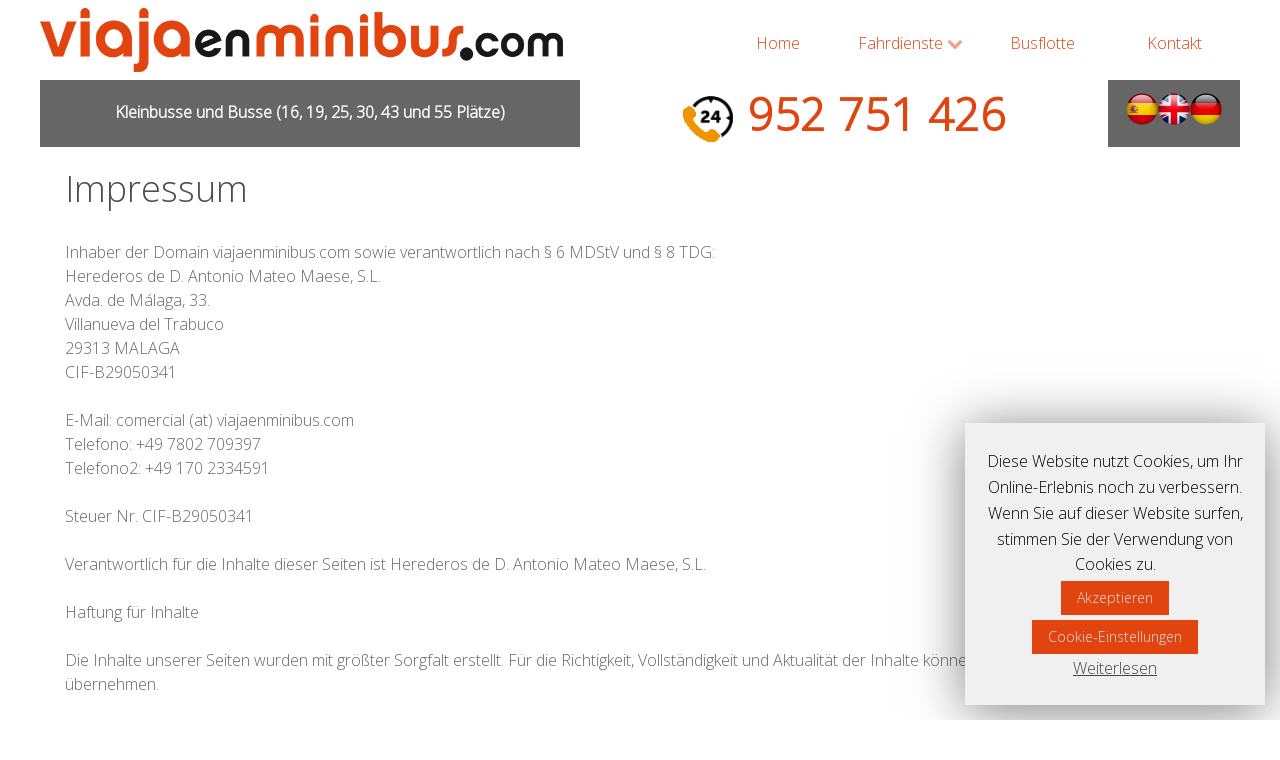

--- FILE ---
content_type: text/html; charset=UTF-8
request_url: https://viajaenminibus.com/de/impressum/
body_size: 13070
content:
<!DOCTYPE html><html lang="de" dir="ltr"><head><meta name="viewport" content="width=device-width, initial-scale=1.0"><meta http-equiv="X-UA-Compatible" content="IE=edge" /><meta http-equiv="Content-Type" content="text/html; charset=UTF-8" /><link rel="profile" href="http://gmpg.org/xfn/11" /><link rel="pingback" href="https://viajaenminibus.com/xmlrpc.php" /><link media="all" href="https://viajaenminibus.com/wp-content/cache/autoptimize/css/autoptimize_47079d9da83d3389013ba9a5af57dc39.css" rel="stylesheet" /><title>Impressum - Viaja en Minibus</title><meta name="robots" content="max-snippet:-1, max-image-preview:large, max-video-preview:-1"/><link rel="canonical" href="https://viajaenminibus.com/de/impressum/" /><meta property="og:locale" content="de_DE" /><meta property="og:locale:alternate" content="es_ES" /><meta property="og:type" content="article" /><meta property="og:title" content="Impressum - Viaja en Minibus" /><meta property="og:description" content="Impressum Inhaber der Domain viajaenminibus.com sowie verantwortlich nach § 6 MDStV und § 8 TDG: Herederos de D. Antonio Mateo Maese, S.L. Avda. de Málaga, 33. Villanueva del Trabuco 29313 MALAGA CIF-B29050341 E-Mail: comercial (at) viajaenminibus.com Telefono: +49 7802 709397 Telefono2: +49 170 2334591 Steuer Nr. CIF-B29050341 Verantwortlich für die Inhalte dieser Seiten ist Herederos &hellip;" /><meta property="og:url" content="https://viajaenminibus.com/de/impressum/" /><meta property="og:site_name" content="Viaja en Minibus" /><meta name="twitter:card" content="summary" /><meta name="twitter:description" content="Impressum Inhaber der Domain viajaenminibus.com sowie verantwortlich nach § 6 MDStV und § 8 TDG: Herederos de D. Antonio Mateo Maese, S.L. Avda. de Málaga, 33. Villanueva del Trabuco 29313 MALAGA CIF-B29050341 E-Mail: comercial (at) viajaenminibus.com Telefono: +49 7802 709397 Telefono2: +49 170 2334591 Steuer Nr. CIF-B29050341 Verantwortlich für die Inhalte dieser Seiten ist Herederos [&hellip;]" /><meta name="twitter:title" content="Impressum - Viaja en Minibus" /> <script type='application/ld+json' class='yoast-schema-graph yoast-schema-graph--main'>{"@context":"https://schema.org","@graph":[{"@type":"WebSite","@id":"https://viajaenminibus.com/de/#website","url":"https://viajaenminibus.com/de/","name":"Viaja en Minibus","description":"Busse und Minibusse mieten in Andalucia","potentialAction":{"@type":"SearchAction","target":"https://viajaenminibus.com/de/?s={search_term_string}","query-input":"required name=search_term_string"}},{"@type":"WebPage","@id":"https://viajaenminibus.com/de/impressum/#webpage","url":"https://viajaenminibus.com/de/impressum/","inLanguage":"de","name":"Impressum - Viaja en Minibus","isPartOf":{"@id":"https://viajaenminibus.com/de/#website"},"datePublished":"2014-11-24T18:14:11+00:00","dateModified":"2020-01-16T15:05:10+00:00"}]}</script> <link href='https://fonts.gstatic.com' crossorigin='anonymous' rel='preconnect' /><link rel="alternate" type="application/rss+xml" title="Viaja en Minibus &raquo; Impressum-Kommentar-Feed" href="https://viajaenminibus.com/de/impressum/feed/" /> <script type='text/javascript' src='https://viajaenminibus.com/wp-includes/js/jquery/jquery.js?ver=1.12.4-wp'></script> <script type='text/javascript'>var Cli_Data = {"nn_cookie_ids":[],"cookielist":[]};
var log_object = {"ajax_url":"https:\/\/viajaenminibus.com\/wp-admin\/admin-ajax.php"};</script> <link rel='https://api.w.org/' href='https://viajaenminibus.com/wp-json/' /><link rel="EditURI" type="application/rsd+xml" title="RSD" href="https://viajaenminibus.com/xmlrpc.php?rsd" /><link rel="wlwmanifest" type="application/wlwmanifest+xml" href="https://viajaenminibus.com/wp-includes/wlwmanifest.xml" /><meta name="generator" content="WordPress 5.3.20" /><link rel='shortlink' href='https://viajaenminibus.com/?p=1822' /><link rel="alternate" type="application/json+oembed" href="https://viajaenminibus.com/wp-json/oembed/1.0/embed?url=https%3A%2F%2Fviajaenminibus.com%2Fde%2Fimpressum%2F" /><link rel="alternate" type="text/xml+oembed" href="https://viajaenminibus.com/wp-json/oembed/1.0/embed?url=https%3A%2F%2Fviajaenminibus.com%2Fde%2Fimpressum%2F&#038;format=xml" /><link rel="alternate" href="https://viajaenminibus.com/es/aviso-legal/" hreflang="es" /><link rel="alternate" href="https://viajaenminibus.com/de/impressum/" hreflang="de" /> <script type="text/javascript">var cli_flush_cache=2;</script> <meta name="generator" content="Powered by WPBakery Page Builder - drag and drop page builder for WordPress."/> <script type="text/javascript">(function(i,s,o,g,r,a,m){i['GoogleAnalyticsObject']=r;i[r]=i[r]||function(){
    (i[r].q=i[r].q||[]).push(arguments)},i[r].l=1*new Date();a=s.createElement(o),
    m=s.getElementsByTagName(o)[0];a.async=1;a.src=g;m.parentNode.insertBefore(a,m)
    })(window,document,'script','//www.google-analytics.com/analytics.js','ga');    ga('create', 'UA-206829-1', 'auto');
            ga('send', 'pageview');</script> <link rel="icon" href="https://viajaenminibus.com/wp-content/uploads/2016/08/cropped-favicon-150x150.jpg" sizes="32x32" /><link rel="icon" href="https://viajaenminibus.com/wp-content/uploads/2016/08/cropped-favicon-200x200.jpg" sizes="192x192" /><link rel="apple-touch-icon-precomposed" href="https://viajaenminibus.com/wp-content/uploads/2016/08/cropped-favicon-200x200.jpg" /><meta name="msapplication-TileImage" content="https://viajaenminibus.com/wp-content/uploads/2016/08/cropped-favicon-300x300.jpg" /> <noscript><style>.wpb_animate_when_almost_visible { opacity: 1; }</style></noscript> <!--[if (gte IE 8)&(lte IE 9)]> <script type="text/javascript" src="https://viajaenminibus.com/wp-content/plugins/gantry5/assets/js/html5shiv-printshiv.min.js"></script> <link rel="stylesheet" href="https://viajaenminibus.com/wp-content/plugins/gantry5/engines/nucleus/css/nucleus-ie9.css" type="text/css"/> <script type="text/javascript" src="https://viajaenminibus.com/wp-content/plugins/gantry5/assets/js/matchmedia.polyfill.js"></script> <![endif]--></head><body class="gantry g-offcanvas-left g-default g-style-preset1 page-template-default page page-id-1822 site outline-default dir-ltr wpb-js-composer js-comp-ver-6.1 vc_responsive"><div id="g-offcanvas"  data-g-offcanvas-swipe="1" data-g-offcanvas-css3="1"><div class="g-grid"><div class="g-block size-100"><div id="mobile-menu-6902-particle" class="g-content g-particle"><div id="g-mobilemenu-container" data-g-menu-breakpoint="48rem"></div></div></div></div></div><div id="g-page-surround"><div class="g-offcanvas-hide g-offcanvas-toggle" role="navigation" data-offcanvas-toggle aria-controls="g-offcanvas" aria-expanded="false"><i class="fa fa-fw fa-bars"></i></div><header id="g-header"><div class="g-container"><div class="g-grid"><div class="g-block size-45 nomarginall nopaddingall align-left equal-height logo"><div class="g-content"><div id="text--2" class="widget widget_text"><div class="textwidget"><a href="/en/" title="Viaja en Minibus"><noscript><img src="/wp-content/uploads/2015/07/logo-viaja-en-minibus-com.png" alt="Logo de Viaja en Minibus" width="523" height="64"/></noscript><img class="lazyload" src='data:image/svg+xml,%3Csvg%20xmlns=%22http://www.w3.org/2000/svg%22%20viewBox=%220%200%20523%2064%22%3E%3C/svg%3E' data-src="/wp-content/uploads/2015/07/logo-viaja-en-minibus-com.png" alt="Logo de Viaja en Minibus" width="523" height="64"/></a></div></div></div></div><div class="g-block size-55 align-right equal-height nomarginall nopaddingall"><div id="menu-9640-particle" class="g-content g-particle"><nav class="g-main-nav" role="navigation"><ul class="g-toplevel"><li id="g-menu-item-984" class="g-menu-item g-menu-item-type-custom g-menu-item-984 g-standard   menu-item menu-item-type-custom menu-item-object-custom menu-item-984" title="Home"> <a class="g-menu-item-container" href="/de/"> <span class="g-menu-item-content"> <span class="g-menu-item-title">Home</span> </span> </a></li><li id="g-menu-item-985" class="g-menu-item g-menu-item-type-post_type g-menu-item-985 g-parent g-standard g-menu-item-link-parent  menu-item menu-item-type-post_type menu-item-object-page menu-item-985 menu-item-has-children" title="Fahrdienste"> <a class="g-menu-item-container" href="https://viajaenminibus.com/de/fahrdienste/"> <span class="g-menu-item-content"> <span class="g-menu-item-title">Fahrdienste</span> </span> <span class="g-menu-parent-indicator" data-g-menuparent=""></span> </a><ul class="g-dropdown g-inactive g-fade"><li class="g-dropdown-column"><div class="g-grid"><div class="g-block size-100"><ul class="g-sublevel"><li class="g-level-1 g-go-back"> <a class="g-menu-item-container" href="#" data-g-menuparent=""><span>Back</span></a></li><li id="g-menu-item-998" class="g-menu-item g-menu-item-type-custom g-menu-item-998   menu-item menu-item-type-custom menu-item-object-custom menu-item-998" title="Hochzeiten"> <a class="g-menu-item-container" href="/de/fahrdienste/#bodas"> <span class="g-menu-item-content"> <span class="g-menu-item-title">Hochzeiten</span> </span> </a></li><li id="g-menu-item-999" class="g-menu-item g-menu-item-type-custom g-menu-item-999   menu-item menu-item-type-custom menu-item-object-custom menu-item-999" title="Transfers"> <a class="g-menu-item-container" href="/de/fahrdienste/#transfers"> <span class="g-menu-item-content"> <span class="g-menu-item-title">Transfers</span> </span> </a></li><li id="g-menu-item-1001" class="g-menu-item g-menu-item-type-custom g-menu-item-1001   menu-item menu-item-type-custom menu-item-object-custom menu-item-1001" title="Business"> <a class="g-menu-item-container" href="/de/fahrdienste/#empresas"> <span class="g-menu-item-content"> <span class="g-menu-item-title">Business</span> </span> </a></li><li id="g-menu-item-1184" class="g-menu-item g-menu-item-type-custom g-menu-item-1184   menu-item menu-item-type-custom menu-item-object-custom menu-item-1184" title="Touren"> <a class="g-menu-item-container" href="/de/fahrdienste/#circuitos"> <span class="g-menu-item-content"> <span class="g-menu-item-title">Touren</span> </span> </a></li><li id="g-menu-item-1002" class="g-menu-item g-menu-item-type-custom g-menu-item-1002   menu-item menu-item-type-custom menu-item-object-custom menu-item-1002" title="Tagesausflüge"> <a class="g-menu-item-container" href="/de/fahrdienste/#excursiones"> <span class="g-menu-item-content"> <span class="g-menu-item-title">Tagesausflüge</span> </span> </a></li><li id="g-menu-item-1003" class="g-menu-item g-menu-item-type-custom g-menu-item-1003   menu-item menu-item-type-custom menu-item-object-custom menu-item-1003" title="Schulen"> <a class="g-menu-item-container" href="/de/fahrdienste/#transporte"> <span class="g-menu-item-content"> <span class="g-menu-item-title">Schulen</span> </span> </a></li><li id="g-menu-item-1004" class="g-menu-item g-menu-item-type-custom g-menu-item-1004   menu-item menu-item-type-custom menu-item-object-custom menu-item-1004" title="Sportaktivitäten"> <a class="g-menu-item-container" href="/de/fahrdienste/#deportes"> <span class="g-menu-item-content"> <span class="g-menu-item-title">Sportaktivitäten</span> </span> </a></li><li id="g-menu-item-1185" class="g-menu-item g-menu-item-type-custom g-menu-item-1185   menu-item menu-item-type-custom menu-item-object-custom menu-item-1185" title="Golf"> <a class="g-menu-item-container" href="/de/fahrdienste/#golf"> <span class="g-menu-item-content"> <span class="g-menu-item-title">Golf</span> </span> </a></li><li id="g-menu-item-1186" class="g-menu-item g-menu-item-type-custom g-menu-item-1186   menu-item menu-item-type-custom menu-item-object-custom menu-item-1186" title="Touroperators"> <a class="g-menu-item-container" href="/de/fahrdienste/#tour"> <span class="g-menu-item-content"> <span class="g-menu-item-title">Touroperators</span> </span> </a></li></ul></div></div></li></ul></li><li id="g-menu-item-1005" class="g-menu-item g-menu-item-type-post_type g-menu-item-1005 g-standard   menu-item menu-item-type-post_type menu-item-object-page menu-item-1005" title="Busflotte"> <a class="g-menu-item-container" href="https://viajaenminibus.com/de/busflotte/"> <span class="g-menu-item-content"> <span class="g-menu-item-title">Busflotte</span> </span> </a></li><li id="g-menu-item-986" class="g-menu-item g-menu-item-type-post_type g-menu-item-986 g-standard   menu-item menu-item-type-post_type menu-item-object-page menu-item-986" title="Kontakt"> <a class="g-menu-item-container" href="https://viajaenminibus.com/de/kontakt/"> <span class="g-menu-item-content"> <span class="g-menu-item-title">Kontakt</span> </span> </a></li></ul></nav></div></div></div></div></header><section id="g-navigation"><div class="g-container"><div class="g-grid"><div class="g-block size-45 align-left equal-height nomarginall nopaddingall fons-fosc"><div class="g-content"><div id="text-20" class="slogan-minibuses compact widget widget_text"><div class="textwidget">Kleinbusse und Busse (16, 19, 25, 30, 43 und 55 Plätze)</div></div></div></div><div class="g-block size-44 center equal-height nomarginall nopaddingall fons-clar"><div class="g-content"><div id="text-8" class="telefon widget widget_text"><div class="textwidget"><a href="tel:(+34)952751426"><noscript><img src="/wp-content/uploads/2015/07/telefono-24-horas.png" width="50" height="54"></noscript><img class="lazyload" src='data:image/svg+xml,%3Csvg%20xmlns=%22http://www.w3.org/2000/svg%22%20viewBox=%220%200%2050%2054%22%3E%3C/svg%3E' data-src="/wp-content/uploads/2015/07/telefono-24-horas.png" width="50" height="54">952&nbsp;751&nbsp;426</a></div></div></div></div><div class="g-block size-11 center equal-height nomarginall nopaddingall fons-fosc"><div class="g-content"><div id="polylang-2" class="idiomes widget widget_polylang"><ul><li class="lang-item lang-item-9 lang-item-es lang-item-first"><a lang="es-ES" hreflang="es-ES" href="https://viajaenminibus.com/es/aviso-legal/"><img src="[data-uri]" title="Español" alt="Español" width="16" height="11" /><span style="margin-left:0.3em;">Español</span></a></li><li class="lang-item lang-item-17 lang-item-en no-translation"><a lang="en-GB" hreflang="en-GB" href="https://viajaenminibus.com/en/"><img src="[data-uri]" title="English" alt="English" width="16" height="11" /><span style="margin-left:0.3em;">English</span></a></li><li class="lang-item lang-item-32 lang-item-de current-lang"><a lang="de-DE" hreflang="de-DE" href="https://viajaenminibus.com/de/impressum/"><img src="[data-uri]" title="Deutsch" alt="Deutsch" width="16" height="11" /><span style="margin-left:0.3em;">Deutsch</span></a></li></ul></div></div></div></div></div></section><main id="g-main"><div class="g-container"><div class="g-grid"><div class="g-block size-100"><div class="g-system-messages"><div id="system-message-container"><div id="system-message"></div></div></div></div></div><div class="g-grid"><div class="g-block size-100"><div class="g-content"><div class="platform-content"><div class="content-wrapper"><section class="entry"><article class="post-type-page post-1822 page type-page status-publish hentry" id="post-1822"><section class="entry-header"></section><section class="entry-content"><div style="margin-top: 80px;"><h1>Impressum</h1><p>Inhaber der Domain viajaenminibus.com sowie verantwortlich nach § 6 MDStV und § 8 TDG:<br /> Herederos de D. Antonio Mateo Maese, S.L.<br /> Avda. de Málaga, 33.<br /> Villanueva del Trabuco<br /> 29313 MALAGA<br /> CIF-B29050341</p><p>E-Mail: comercial (at) viajaenminibus.com<br /> Telefono: +49 7802 709397<br /> Telefono2: +49 170 2334591</p><p>Steuer Nr. CIF-B29050341</p><p>Verantwortlich für die Inhalte dieser Seiten ist Herederos de D. Antonio Mateo Maese, S.L.</p><p>Haftung für Inhalte</p><p>Die Inhalte unserer Seiten wurden mit größter Sorgfalt erstellt. Für die Richtigkeit, Vollständigkeit und Aktualität der Inhalte können wir jedoch keine Gewähr übernehmen.</p><p>Als Diensteanbieter sind wir gemäß § 6 Abs.1 MDStV und § 8 Abs.1 TDG für eigene Inhalte auf diesen Seiten nach den allgemeinen Gesetzen verantwortlich. Diensteanbieter sind jedoch nicht verpflichtet, die von ihnen übermittelten oder gespeicherten fremden Informationen zu überwachen oder nach Umständen zu forschen, die auf eine rechtswidrige Tätigkeit hinweisen. Verpflichtungen zur Entfernung oder Sperrung der Nutzung von Informationen nach den allgemeinen Gesetzen bleiben hiervon unberührt. Eine diesbezügliche Haftung ist jedoch erst ab dem Zeitpunkt der Kenntnis einer konkreten Rechtsverletzung möglich. Bei bekannt werden von entsprechenden Rechtsverletzungen werden wir diese Inhalte umgehend entfernen.</p><p>Verweise und Links</p><p>Bei direkten oder indirekten Verweisen auf fremde Internetseiten (“Links”) die auSSerhalb des Verantwortungsbereiches Herederos de D. Antonio Mateo Maese, S.L. liegen, wärde eine Haftungsverpflichtung ausschlieSSlich in dem Fall in Kraft treten, in dem Herederos de D. Antonio Mateo Maese, S.L. von den Inhalten Kenntnis hat und es ihm technisch möglich und zumutbar wäre, die Nutzung im Falle rechtswidriger Inhalte zu verhindern. Herederos de D. Antonio Mateo Maese, S.L. erklärt hiermit ausdrücklich, dass zum Zeitpunkt der Linksetzung keine illegalen Inhalte auf den zu verlinkenden Seiten erkennbar waren. Auf die aktuelle und zukünftige Gestaltung, die Inhalte oder die Urheberschaft der gelinkten/verknüpften Seiten hat Herederos de D. Antonio Mateo Maese, S.L. keinerlei Einfluss. Deshalb distanziert er sich hiermit ausdrücklich von allen Inhalten aller gelinkten /verknüpften Seiten, die nach der Linksetzung verändert wurden. Diese Feststellung gilt für alle innerhalb des eigenen Internetangebotes gesetzten Links und Verweise sowie für Fremdeinträge in vom Herederos de D. Antonio Mateo Maese, S.L. eingerichteten Gästebüchern, Diskussionsforen und Mailinglisten. Für illegale, fehlerhafte oder unvollständige Inhalte und insbesondere für Schäden, die aus der Nutzung oder Nichtnutzung solcherart dargebotener Informationen entstehen, haftet allein der Anbieter der Seite, auf welche verwiesen wurde, nicht derjenige, der über Links auf die jeweilige Veröffentlichung lediglich verweist.</p><p>Urheberrecht/ Verwertungsrechte</p><p>Die Veröffentlichungen auf diesen Seiten unterliegen dem deutschen Urheberrecht.<br /> Beiträge Dritter sind als solche gekennzeichnet. Vervielfältigung, Bearbeitung und jede Art der Verwertung auSSerhalb der Grenzen des Urheberrechtes bedürfen der Zustimmung von Herederos de D. Antonio Mateo Maese, S.L..<br /> Downloads und Kopien dieser Seiten sind nur für den privaten, nicht kommerziellen Gebrauch gestattet.</p><p>Sollten Sie Inhalte unserer Seiten übernehmen wollen, setzen Sie sich bitte mit uns in Verbindung.</p><p>Datenschutz</p><p>Sofern innerhalb des Internetangebotes die Möglichkeit zur Eingabe persönlicher oder geschäftlicher Daten (e-mail-Adressen, Namen, Anschriften) besteht, so erfolgt die Preisgabe dieser Daten seitens des Nutzers auf ausdrücklich freiwilliger Basis. Die Inanspruchnahme und Bezahlung aller angebotenen Dienste ist – soweit technisch möglich und zumutbar – auch ohne Angabe solcher Daten bzw. unter Angabe anonymisierter Daten oder eines Pseudonyms gestattet.</p><p>Google Analytics<br /> Diese Website benutzt Google Analytics, einen Webanalysedienst der Google Inc. (Google). Google Analytics verwendet sog. â€žCookiesâ€œ, Textdateien, die auf Ihrem Computer gespeichert werden und die eine Analyse der Benutzung der Website durch Sie ermöglicht. Die durch den Cookie erzeugten Informationen über Ihre Benutzung dieser Website (einschlieSSlich Ihrer IP-Adresse) wird an einen Server von Google in den USA übertragen und dort gespeichert. Google wird diese Informationen benutzen, um Ihre Nutzung der Website auszuwerten, um Reports über die Websiteaktivitäten für die Websitebetreiber zusammenzustellen und um weitere mit der Websitenutzung und der Internetnutzung verbundene Dienstleistungen zu erbringen. Auch wird Google diese Informationen gegebenenfalls an Dritte übertragen, sofern dies gesetzlich vorgeschrieben oder soweit Dritte diese Daten im Auftrag von Google verarbeiten. Google wird in keinem Fall Ihre IP-Adresse mit anderen Daten, die von Google gespeichert werden, in Verbindung bringen. Sie können die Installation der Cookies durch eine entsprechende Einstellung Ihrer Browser Software verhindern; wir weisen Sie jedoch darauf hin, dass Sie in diesem Fall gegebenenfalls nicht sämtliche Funktionen dieser Website voll umfänglich nutzen können. Durch die Nutzung dieser Website erklären Sie sich mit der Bearbeitung der über Sie erhobenen Daten durch Google in der zuvor beschriebenen Art und Weise und zu dem zuvor benannten Zweck einverstanden</p><p>Rechtswirksamkeit dieses Haftungsausschlusses</p><p>Dieser Haftungsausschluss ist als Teil des Internetangebotes zu betrachten, von dem aus auf diese Seite verwiesen wurde. Sofern Teile oder einzelne Formulierungen dieses Textes der geltenden Rechtslage nicht, nicht mehr oder nicht vollständig entsprechen sollten, bleiben die übrigen Teile des Dokumentes in ihrem Inhalt und ihrer Gültigkeit davon unberührt.<br /></h1></section></article></section></div></div></div></div></div></div></main><footer id="g-footer"><div class="g-container"><div class="g-grid"><div class="g-block size-25 nomarginall"><div class="g-content"><div id="text-5" class="titol-footer widget widget_text"><div class="textwidget">&copy; <span class="vermell">Viaja en minibus.com</span>, 2016</div></div><div id="text-24" class="footer-claim widget widget_text"><div class="textwidget">Bus und Minibus mieten (mit Fahrer) in Malaga, Granada und Costa del Sol (Spanien).</div></div><div id="nav_menu-10" class="widget widget_nav_menu"><div class="menu-avisolega-de-container"><ul id="menu-avisolega-de" class="menu"><li id="menu-item-1824" class="menu-item menu-item-type-post_type menu-item-object-page current-menu-item page_item page-item-1822 current_page_item menu-item-1824"><a href="https://viajaenminibus.com/de/impressum/" aria-current="page">Impressum</a></li><li id="menu-item-1829" class="menu-item menu-item-type-post_type menu-item-object-page menu-item-1829"><a href="https://viajaenminibus.com/de/datenschutzerklaerung/">Datenschutzerklärung</a></li></ul></div></div></div></div><div class="g-block size-25 nomarginall"><div class="g-content"><div id="text-22" class="titol-footer widget widget_text"><div class="textwidget"><span class="verd">Unsere dienstleistung</span></div></div><div id="nav_menu-8" class="widget widget_nav_menu"><div class="menu-servicios-de-container"><ul id="menu-servicios-de" class="menu"><li id="menu-item-1008" class="menu-item menu-item-type-custom menu-item-object-custom menu-item-1008"><a href="/de/fahrdienste/#bodas">Hochzeiten</a></li><li id="menu-item-1009" class="menu-item menu-item-type-custom menu-item-object-custom menu-item-1009"><a href="/de/fahrdienste/#transfers">Transfers</a></li><li id="menu-item-1010" class="menu-item menu-item-type-custom menu-item-object-custom menu-item-1010"><a href="/de/fahrdienste/#empresas">Ausflüge</a></li><li id="menu-item-1011" class="menu-item menu-item-type-custom menu-item-object-custom menu-item-1011"><a href="/de/fahrdienste/#excursiones">Touren</a></li><li id="menu-item-1012" class="menu-item menu-item-type-custom menu-item-object-custom menu-item-1012"><a href="/de/fahrdienste/#transporte">Schulen</a></li><li id="menu-item-1013" class="menu-item menu-item-type-custom menu-item-object-custom menu-item-1013"><a href="/de/fahrdienste/#deportes">Sportaktivitäten</a></li></ul></div></div></div></div><div class="g-block size-25 nomarginall"><div class="g-content"><div id="text-21" class="titol-footer widget widget_text"><div class="textwidget"><span class="verd">Busflotte</span></div></div><div id="nav_menu-9" class="widget widget_nav_menu"><div class="menu-flota-de-container"><ul id="menu-flota-de" class="menu"><li id="menu-item-1015" class="menu-item menu-item-type-custom menu-item-object-custom menu-item-1015"><a href="/de/busflotte/#minibus16">Minibus 16 Sitzplätzen</a></li><li id="menu-item-1016" class="menu-item menu-item-type-custom menu-item-object-custom menu-item-1016"><a href="/de/busflotte/#minibus16">Minibus 19 Sitzplätzen</a></li><li id="menu-item-1014" class="menu-item menu-item-type-custom menu-item-object-custom menu-item-1014"><a href="/de/busflotte/#minibus25">Minibus 25 Sitzplätzen</a></li><li id="menu-item-1017" class="menu-item menu-item-type-custom menu-item-object-custom menu-item-1017"><a href="/de/busflotte/#minibus30">Minibus 30 Sitzplätzen</a></li><li id="menu-item-1018" class="menu-item menu-item-type-custom menu-item-object-custom menu-item-1018"><a href="/de/busflotte/#autobus43">Busse 43 Sitzplätzen</a></li><li id="menu-item-1019" class="menu-item menu-item-type-custom menu-item-object-custom menu-item-1019"><a href="/de/busflotte/#autobus55">Busse 55 Sitzplätzen</a></li></ul></div></div></div></div><div class="g-block size-25 nomarginall"><div class="g-content"><div id="text-23" class="titol-footer widget widget_text"><div class="textwidget"><span class="verd">Kontaktieren Sie uns</span></div></div><div id="text-12" class="footer-claim widget widget_text"><div class="textwidget"><a href="mailto:comercial@viajaenminibus.com" class="vermell">comercial@viajaenminibus.com</a><br/> <a href="tel:(+34)952751426">+34 952 751 426</a><br/><a href="tel:(+34)639171150">+34 639 171 150</a></div></div></div></div></div><div class="g-grid"><div class="g-block size-100"><div id="signatura-4999-particle" class="g-content g-particle"><div class="signaturaDMS3"><div class="inner"> <a href="http://www.demomentsomtres.com/es/" title="Soluciones de marketing digital" target="_blank"> <noscript><img src="https://viajaenminibus.com/wp-content/themes/dms3g5/custom/images/demomentsomtres.png" alt="Soluciones de marketing digital" width="63" height="45"/></noscript><img class="lazyload" src='data:image/svg+xml,%3Csvg%20xmlns=%22http://www.w3.org/2000/svg%22%20viewBox=%220%200%2063%2045%22%3E%3C/svg%3E' data-src="https://viajaenminibus.com/wp-content/themes/dms3g5/custom/images/demomentsomtres.png" alt="Soluciones de marketing digital" width="63" height="45"/> </a> <a href="http://www.demomentsomtres.com/es/" title="Soluciones de marketing digital" target="_blank" class="claim"> Soluciones de marketing digital </a></div></div></div></div></div></div></footer></div><div id="cookie-law-info-bar"><span>Diese Website nutzt Cookies, um Ihr Online-Erlebnis noch zu verbessern. Wenn Sie auf dieser Website surfen, stimmen Sie der Verwendung von Cookies zu.<br /> <a  data-cli_action="accept" id="cookie_action_close_header"  class="medium cli-plugin-button cli-plugin-main-button cookie_action_close_header cli_action_button" style="display:inline-block; ">Akzeptieren</a> <a  class="medium cli-plugin-button cli-plugin-main-button cli_settings_button" >Cookie-Einstellungen</a><br /> <a href='/datenschutzerklaerung/' id="CONSTANT_OPEN_URL" target="_blank"  class="cli-plugin-main-link"  style="display:inline-block;" >Weiterlesen</a></span></div><div id="cookie-law-info-again" style="display:none;"><span id="cookie_hdr_showagain">Datenschutz & Cookies-Richtlinie</span></div><div class="cli-modal" id="cliSettingsPopup" tabindex="-1" role="dialog" aria-labelledby="cliSettingsPopup" aria-hidden="true"><div class="cli-modal-dialog" role="document"><div class="cli-modal-content cli-bar-popup"> <button type="button" class="cli-modal-close" id="cliModalClose"> <svg class="" viewBox="0 0 24 24"><path d="M19 6.41l-1.41-1.41-5.59 5.59-5.59-5.59-1.41 1.41 5.59 5.59-5.59 5.59 1.41 1.41 5.59-5.59 5.59 5.59 1.41-1.41-5.59-5.59z"></path><path d="M0 0h24v24h-24z" fill="none"></path></svg> </button><div class="cli-modal-body"><div class="cli-container-fluid cli-tab-container"><div class="cli-row"><div class="cli-col-12 cli-align-items-stretch cli-px-0"><div class="cli-privacy-overview"><h4>Datenschutz Übersicht</h4><div class="cli-privacy-content"><div class="cli-privacy-content-text">Diese Website verwendet Cookies, um Ihr Erlebnis beim Navigieren durch die Website zu verbessern. Aus diesen Cookies werden die nach Bedarf kategorisierten Cookies in Ihrem Browser gespeichert, da sie für das Funktionieren der Grundfunktionen der Website unerlässlich sind. Wir verwenden auch Cookies von Drittanbietern, die uns helfen zu analysieren und zu verstehen, wie Sie diese Website nutzen. Diese Cookies werden in Ihrem Browser nur mit Ihrer Zustimmung gespeichert. Sie haben auch die Möglichkeit, diese Cookies abzulehnen. Die Ablehnung einiger dieser Cookies kann jedoch Auswirkungen auf Ihr Browser-Erlebnis haben.</div></div> <a class="cli-privacy-readmore" data-readmore-text="Mehr anzeigen" data-readless-text="Weniger anzeigen"></a></div></div><div class="cli-col-12 cli-align-items-stretch cli-px-0 cli-tab-section-container"><div class="cli-tab-section cli-privacy-tab"><div class="cli-tab-header"> <a class="cli-nav-link cli-settings-mobile" > Datenschutz Übersicht </a></div><div class="cli-tab-content"><div class="cli-tab-pane cli-fade"><p>Diese Website verwendet Cookies, um Ihr Erlebnis beim Navigieren durch die Website zu verbessern. Aus diesen Cookies werden die nach Bedarf kategorisierten Cookies in Ihrem Browser gespeichert, da sie für das Funktionieren der Grundfunktionen der Website unerlässlich sind. Wir verwenden auch Cookies von Drittanbietern, die uns helfen zu analysieren und zu verstehen, wie Sie diese Website nutzen. Diese Cookies werden in Ihrem Browser nur mit Ihrer Zustimmung gespeichert. Sie haben auch die Möglichkeit, diese Cookies abzulehnen. Die Ablehnung einiger dieser Cookies kann jedoch Auswirkungen auf Ihr Browser-Erlebnis haben.</p></div></div></div><div class="cli-tab-section"><div class="cli-tab-header"> <a class="cli-nav-link cli-settings-mobile" data-target="necessary" data-toggle="cli-toggle-tab" > Notwendig </a> <span class="cli-necessary-caption">immer aktiv</span></div><div class="cli-tab-content"><div class="cli-tab-pane cli-fade" data-id="necessary"><p>Notwendige Cookies sind für das reibungslose Funktionieren der Website unerlässlich. Diese Kategorie umfasst nur Cookies, die grundlegende Funktionalitäten und Sicherheitsmerkmale der Website gewährleisten. Diese Cookies speichern keine personenbezogenen Daten.</p></div></div></div><div class="cli-tab-section"><div class="cli-tab-header"> <a class="cli-nav-link cli-settings-mobile" data-target="non-necessary" data-toggle="cli-toggle-tab" > Nicht notwendig </a><div class="cli-switch"> <input type="checkbox" id="checkbox-non-necessary" class="cli-user-preference-checkbox" data-id="checkbox-non-necessary" checked /> <label for="checkbox-non-necessary" class="cli-slider" data-cli-enable="Aktiviert" data-cli-disable="Deaktiviert">Nicht notwendig</label></div></div><div class="cli-tab-content"><div class="cli-tab-pane cli-fade" data-id="non-necessary"><p>Cookies, die für die Funktion der Website nicht unbedingt erforderlich sind und insbesondere zur Erhebung personenbezogener Daten über Analysen, Anzeigen und andere eingebettete Inhalte verwendet werden, werden als nicht notwendige Cookies bezeichnet. Es ist zwingend erforderlich, die Zustimmung des Benutzers einzuholen, bevor Sie diese Cookies auf Ihrer Website einsetzen.</p></div></div></div></div></div></div></div></div></div></div><div class="cli-modal-backdrop cli-fade cli-settings-overlay"></div><div class="cli-modal-backdrop cli-fade cli-popupbar-overlay"></div> <script type="text/javascript">cli_cookiebar_settings='{"animate_speed_hide":"500","animate_speed_show":"500","background":"#f0f0f0","border":"#b1a6a6c2","border_on":false,"button_1_button_colour":"#e1440f","button_1_button_hover":"#b4360c","button_1_link_colour":"#e0e0e0","button_1_as_button":true,"button_1_new_win":false,"button_2_button_colour":"#333","button_2_button_hover":"#292929","button_2_link_colour":"#444","button_2_as_button":false,"button_2_hidebar":false,"button_3_button_colour":"#000","button_3_button_hover":"#000000","button_3_link_colour":"#fff","button_3_as_button":true,"button_3_new_win":false,"button_4_button_colour":"#e1440f","button_4_button_hover":"#b4360c","button_4_link_colour":"#e0e0e0","button_4_as_button":true,"font_family":"inherit","header_fix":false,"notify_animate_hide":true,"notify_animate_show":true,"notify_div_id":"#cookie-law-info-bar","notify_position_horizontal":"right","notify_position_vertical":"bottom","scroll_close":false,"scroll_close_reload":false,"accept_close_reload":false,"reject_close_reload":false,"showagain_tab":false,"showagain_background":"#fff","showagain_border":"#000","showagain_div_id":"#cookie-law-info-again","showagain_x_position":"100px","text":"#000","show_once_yn":false,"show_once":"10000","logging_on":false,"as_popup":false,"popup_overlay":true,"bar_heading_text":"","cookie_bar_as":"widget","popup_showagain_position":"bottom-right","widget_position":"right"}';</script> <script>var hide_fttb = ''</script> <noscript><style>.lazyload{display:none;}</style></noscript><script data-noptimize="1">window.lazySizesConfig=window.lazySizesConfig||{};window.lazySizesConfig.loadMode=1;</script><script async data-noptimize="1" src='https://viajaenminibus.com/wp-content/plugins/autoptimize/classes/external/js/lazysizes.min.js?ao_version=2.6.1'></script> <script type='text/javascript'>var fttb = {"topdistance":"300","topspeed":"300","animation":"fade","animationinspeed":"200","animationoutspeed":"200","scrolltext":"Zum Seitenanfang","imgurl":"https:\/\/viajaenminibus.com\/wp-content\/plugins\/float-to-top-button\/images\/","arrow_img":"arrow001.png","arrow_img_url":"","position":"lowerright","spacing_horizontal":"20px","spacing_vertical":"20px","opacity_out":"75","opacity_over":"99","zindex":"2147483647"};</script> <script type='text/javascript'>var sticky_anything_engage = {"element":"header","topspace":"0","minscreenwidth":"960","maxscreenwidth":"999999","zindex":"99999","legacymode":"","dynamicmode":"","debugmode":"","pushup":"","adminbar":"1"};</script> <script type="text/javascript">(function() {
				var expirationDate = new Date();
				expirationDate.setTime( expirationDate.getTime() + 31536000 * 1000 );
				document.cookie = "pll_language=de; expires=" + expirationDate.toUTCString() + "; path=/";
			}());</script> <script type="text/javascript">jQuery(document).ready(function ($) {
            //$( document ).ajaxStart(function() {
            //});

			
            for (var i = 0; i < document.forms.length; ++i) {
                var form = document.forms[i];
				if ($(form).attr("method") != "get") { $(form).append('<input type="hidden" name="rRzcnDatSULxh" value="HGlyT*0MtkcO4" />'); }
if ($(form).attr("method") != "get") { $(form).append('<input type="hidden" name="acPFtsgo" value="9b3uoeg1" />'); }
            }

			
            $(document).on('submit', 'form', function () {
				if ($(this).attr("method") != "get") { $(this).append('<input type="hidden" name="rRzcnDatSULxh" value="HGlyT*0MtkcO4" />'); }
if ($(this).attr("method") != "get") { $(this).append('<input type="hidden" name="acPFtsgo" value="9b3uoeg1" />'); }
                return true;
            });

			
            jQuery.ajaxSetup({
                beforeSend: function (e, data) {

                    //console.log(Object.getOwnPropertyNames(data).sort());
                    //console.log(data.type);

                    if (data.type !== 'POST') return;

                    if (typeof data.data === 'object' && data.data !== null) {
						data.data.append("rRzcnDatSULxh", "HGlyT*0MtkcO4");
data.data.append("acPFtsgo", "9b3uoeg1");
                    }
                    else {
                        data.data =  data.data + '&rRzcnDatSULxh=HGlyT*0MtkcO4&acPFtsgo=9b3uoeg1';
                    }
                }
            });

        });</script> <script defer src="https://viajaenminibus.com/wp-content/cache/autoptimize/js/autoptimize_23fb227c90408aa737206edbee9320e2.js"></script></body></html>